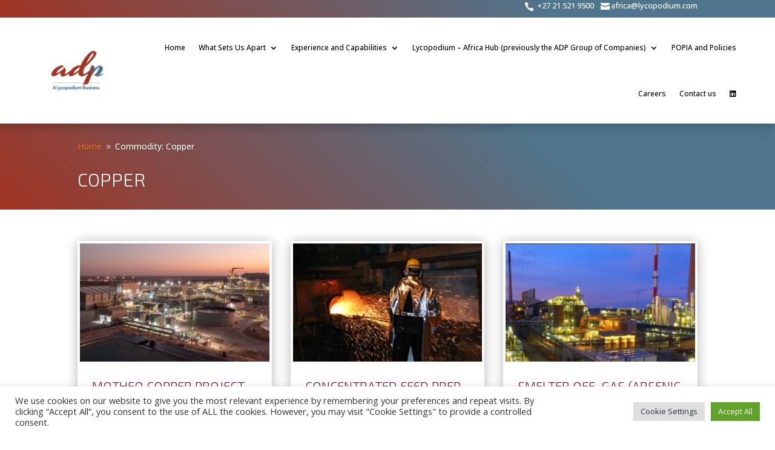

--- FILE ---
content_type: text/css
request_url: https://adpgroup.com/wp-content/themes/adp/style.css?ver=4.27.5
body_size: 48
content:
/*
Theme Name: ADP Group of Companies
Template: Divi
Author: Brandesign
Author URI: https://brandesign.co.za/
Version: 1.0.1623052626
Updated: 2021-06-07 07:57:06

*/



--- FILE ---
content_type: image/svg+xml
request_url: https://adpgroup.com/wp-content/uploads/2022/03/Group-676.svg
body_size: 275
content:
<?xml version="1.0" encoding="UTF-8"?> <svg xmlns="http://www.w3.org/2000/svg" width="80" height="80" viewBox="0 0 80 80"><g id="Group_676" data-name="Group 676" transform="translate(-732 -2613)"><path id="Path_791" data-name="Path 791" d="M40,0A40,40,0,1,1,0,40,40,40,0,0,1,40,0Z" transform="translate(732 2613)" fill="#122957"></path><path id="Icon_awesome-map-marker-alt" data-name="Icon awesome-map-marker-alt" d="M12.113,35.274C1.9,20.463,0,18.943,0,13.5a13.5,13.5,0,0,1,27,0c0,5.443-1.9,6.963-12.113,21.774a1.688,1.688,0,0,1-2.775,0ZM13.5,19.125A5.625,5.625,0,1,0,7.875,13.5,5.625,5.625,0,0,0,13.5,19.125Z" transform="translate(758.5 2635)" fill="#fff"></path></g></svg> 